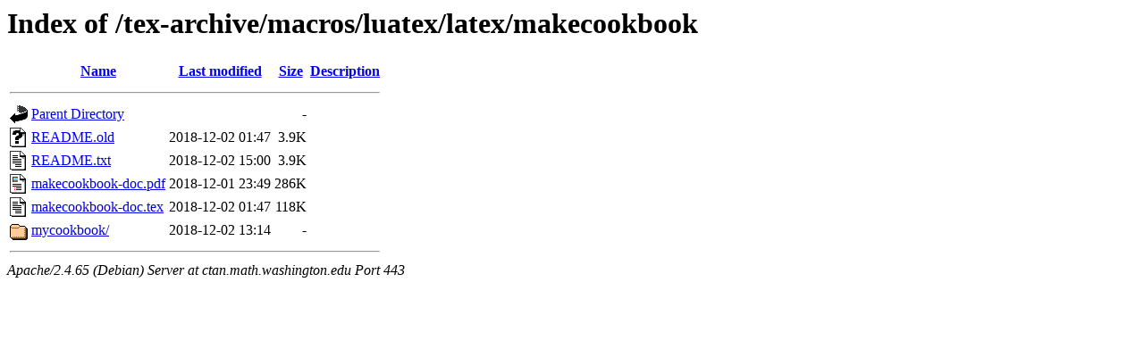

--- FILE ---
content_type: text/html;charset=UTF-8
request_url: https://ctan.math.washington.edu/tex-archive/macros/luatex/latex/makecookbook/
body_size: 605
content:
<!DOCTYPE HTML PUBLIC "-//W3C//DTD HTML 3.2 Final//EN">
<html>
 <head>
  <title>Index of /tex-archive/macros/luatex/latex/makecookbook</title>
 </head>
 <body>
<h1>Index of /tex-archive/macros/luatex/latex/makecookbook</h1>
  <table>
   <tr><th valign="top"><img src="/icons/blank.gif" alt="[ICO]"></th><th><a href="?C=N;O=D">Name</a></th><th><a href="?C=M;O=A">Last modified</a></th><th><a href="?C=S;O=A">Size</a></th><th><a href="?C=D;O=A">Description</a></th></tr>
   <tr><th colspan="5"><hr></th></tr>
<tr><td valign="top"><img src="/icons/back.gif" alt="[PARENTDIR]"></td><td><a href="/tex-archive/macros/luatex/latex/">Parent Directory</a></td><td>&nbsp;</td><td align="right">  - </td><td>&nbsp;</td></tr>
<tr><td valign="top"><img src="/icons/unknown.gif" alt="[   ]"></td><td><a href="README.old">README.old</a></td><td align="right">2018-12-02 01:47  </td><td align="right">3.9K</td><td>&nbsp;</td></tr>
<tr><td valign="top"><img src="/icons/text.gif" alt="[TXT]"></td><td><a href="README.txt">README.txt</a></td><td align="right">2018-12-02 15:00  </td><td align="right">3.9K</td><td>&nbsp;</td></tr>
<tr><td valign="top"><img src="/icons/layout.gif" alt="[   ]"></td><td><a href="makecookbook-doc.pdf">makecookbook-doc.pdf</a></td><td align="right">2018-12-01 23:49  </td><td align="right">286K</td><td>&nbsp;</td></tr>
<tr><td valign="top"><img src="/icons/text.gif" alt="[TXT]"></td><td><a href="makecookbook-doc.tex">makecookbook-doc.tex</a></td><td align="right">2018-12-02 01:47  </td><td align="right">118K</td><td>&nbsp;</td></tr>
<tr><td valign="top"><img src="/icons/folder.gif" alt="[DIR]"></td><td><a href="mycookbook/">mycookbook/</a></td><td align="right">2018-12-02 13:14  </td><td align="right">  - </td><td>&nbsp;</td></tr>
   <tr><th colspan="5"><hr></th></tr>
</table>
<address>Apache/2.4.65 (Debian) Server at ctan.math.washington.edu Port 443</address>
</body></html>
